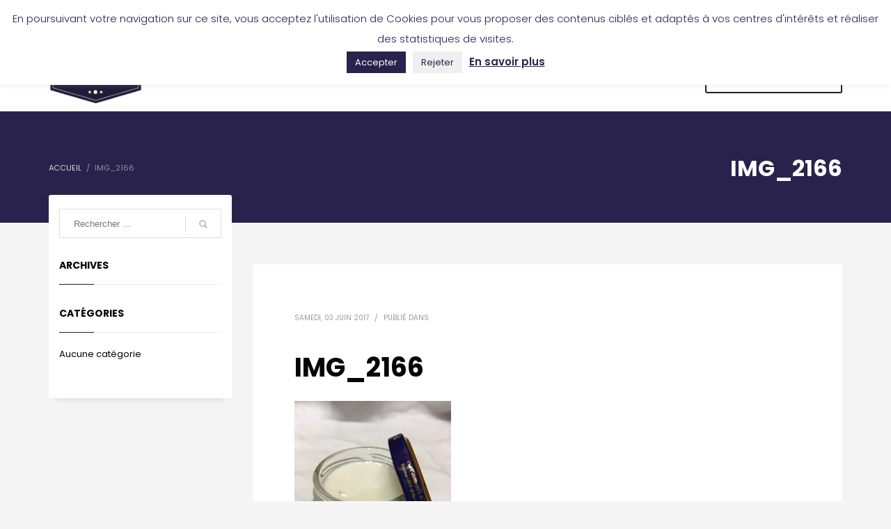

--- FILE ---
content_type: text/html; charset=UTF-8
request_url: https://www.lescireurs.fr/?attachment_id=1193
body_size: 16097
content:
<!DOCTYPE html>
<html lang="fr-FR">
<head>
<meta charset="UTF-8"/>
<meta name="twitter:widgets:csp" content="on"/>
<link rel="profile" href="http://gmpg.org/xfn/11"/>
<link rel="pingback" href="https://www.lescireurs.fr/xmlrpc.php"/>

<meta name='robots' content='index, follow, max-image-preview:large, max-snippet:-1, max-video-preview:-1' />

	<!-- This site is optimized with the Yoast SEO plugin v22.2 - https://yoast.com/wordpress/plugins/seo/ -->
	<title>IMG_2166 - Les cireurs</title>
	<link rel="canonical" href="https://www.lescireurs.fr/" />
	<meta property="og:locale" content="fr_FR" />
	<meta property="og:type" content="article" />
	<meta property="og:title" content="IMG_2166 - Les cireurs" />
	<meta property="og:url" content="https://www.lescireurs.fr/" />
	<meta property="og:site_name" content="Les cireurs" />
	<meta property="article:publisher" content="https://www.facebook.com/lescireurs" />
	<meta property="og:image" content="https://www.lescireurs.fr" />
	<meta property="og:image:width" content="3024" />
	<meta property="og:image:height" content="4032" />
	<meta property="og:image:type" content="image/jpeg" />
	<meta name="twitter:card" content="summary_large_image" />
	<meta name="twitter:site" content="@LesCireurs" />
	<script type="application/ld+json" class="yoast-schema-graph">{"@context":"https://schema.org","@graph":[{"@type":"WebPage","@id":"https://www.lescireurs.fr/","url":"https://www.lescireurs.fr/","name":"IMG_2166 - Les cireurs","isPartOf":{"@id":"https://www.lescireurs.fr/#website"},"primaryImageOfPage":{"@id":"https://www.lescireurs.fr/#primaryimage"},"image":{"@id":"https://www.lescireurs.fr/#primaryimage"},"thumbnailUrl":"https://www.lescireurs.fr/wp-content/uploads/2017/06/IMG_2166-e1496512447581.jpg","datePublished":"2017-06-03T17:53:43+00:00","dateModified":"2017-06-03T17:53:43+00:00","breadcrumb":{"@id":"https://www.lescireurs.fr/#breadcrumb"},"inLanguage":"fr-FR","potentialAction":[{"@type":"ReadAction","target":["https://www.lescireurs.fr/"]}]},{"@type":"ImageObject","inLanguage":"fr-FR","@id":"https://www.lescireurs.fr/#primaryimage","url":"https://www.lescireurs.fr/wp-content/uploads/2017/06/IMG_2166-e1496512447581.jpg","contentUrl":"https://www.lescireurs.fr/wp-content/uploads/2017/06/IMG_2166-e1496512447581.jpg","width":3024,"height":4032},{"@type":"BreadcrumbList","@id":"https://www.lescireurs.fr/#breadcrumb","itemListElement":[{"@type":"ListItem","position":1,"name":"Accueil","item":"https://www.lescireurs.fr/"},{"@type":"ListItem","position":2,"name":"Crème de cirage SAPHIR &#8211; INCOLORE","item":"https://www.lescireurs.fr/boutique-en-ligne/creme-de-cirage-saphir-incolore/"},{"@type":"ListItem","position":3,"name":"IMG_2166"}]},{"@type":"WebSite","@id":"https://www.lescireurs.fr/#website","url":"https://www.lescireurs.fr/","name":"Les cireurs","description":"Votre cuir avec élégance","publisher":{"@id":"https://www.lescireurs.fr/#organization"},"potentialAction":[{"@type":"SearchAction","target":{"@type":"EntryPoint","urlTemplate":"https://www.lescireurs.fr/?s={search_term_string}"},"query-input":"required name=search_term_string"}],"inLanguage":"fr-FR"},{"@type":"Organization","@id":"https://www.lescireurs.fr/#organization","name":"Les Cireurs","url":"https://www.lescireurs.fr/","logo":{"@type":"ImageObject","inLanguage":"fr-FR","@id":"https://www.lescireurs.fr/#/schema/logo/image/","url":"https://www.lescireurs.fr/wp-content/uploads/2017/04/lescireurs-logo-mobile-e1493453332400.png","contentUrl":"https://www.lescireurs.fr/wp-content/uploads/2017/04/lescireurs-logo-mobile-e1493453332400.png","width":279,"height":170,"caption":"Les Cireurs"},"image":{"@id":"https://www.lescireurs.fr/#/schema/logo/image/"},"sameAs":["https://www.facebook.com/lescireurs","https://twitter.com/LesCireurs","https://www.instagram.com/les_cireurs/","https://fr.pinterest.com/cireurs/","https://www.youtube.com/user/lescireurs"]}]}</script>
	<!-- / Yoast SEO plugin. -->


<link rel='dns-prefetch' href='//fonts.googleapis.com' />
<link rel="alternate" type="application/rss+xml" title="Les cireurs &raquo; Flux" href="https://www.lescireurs.fr/feed/" />
<link rel="alternate" type="application/rss+xml" title="Les cireurs &raquo; Flux des commentaires" href="https://www.lescireurs.fr/comments/feed/" />
<link rel="alternate" type="application/rss+xml" title="Les cireurs &raquo; IMG_2166 Flux des commentaires" href="https://www.lescireurs.fr/?attachment_id=1193/feed/" />
<script type="text/javascript">
/* <![CDATA[ */
window._wpemojiSettings = {"baseUrl":"https:\/\/s.w.org\/images\/core\/emoji\/14.0.0\/72x72\/","ext":".png","svgUrl":"https:\/\/s.w.org\/images\/core\/emoji\/14.0.0\/svg\/","svgExt":".svg","source":{"concatemoji":"https:\/\/www.lescireurs.fr\/wp-includes\/js\/wp-emoji-release.min.js?ver=6.4.7"}};
/*! This file is auto-generated */
!function(i,n){var o,s,e;function c(e){try{var t={supportTests:e,timestamp:(new Date).valueOf()};sessionStorage.setItem(o,JSON.stringify(t))}catch(e){}}function p(e,t,n){e.clearRect(0,0,e.canvas.width,e.canvas.height),e.fillText(t,0,0);var t=new Uint32Array(e.getImageData(0,0,e.canvas.width,e.canvas.height).data),r=(e.clearRect(0,0,e.canvas.width,e.canvas.height),e.fillText(n,0,0),new Uint32Array(e.getImageData(0,0,e.canvas.width,e.canvas.height).data));return t.every(function(e,t){return e===r[t]})}function u(e,t,n){switch(t){case"flag":return n(e,"\ud83c\udff3\ufe0f\u200d\u26a7\ufe0f","\ud83c\udff3\ufe0f\u200b\u26a7\ufe0f")?!1:!n(e,"\ud83c\uddfa\ud83c\uddf3","\ud83c\uddfa\u200b\ud83c\uddf3")&&!n(e,"\ud83c\udff4\udb40\udc67\udb40\udc62\udb40\udc65\udb40\udc6e\udb40\udc67\udb40\udc7f","\ud83c\udff4\u200b\udb40\udc67\u200b\udb40\udc62\u200b\udb40\udc65\u200b\udb40\udc6e\u200b\udb40\udc67\u200b\udb40\udc7f");case"emoji":return!n(e,"\ud83e\udef1\ud83c\udffb\u200d\ud83e\udef2\ud83c\udfff","\ud83e\udef1\ud83c\udffb\u200b\ud83e\udef2\ud83c\udfff")}return!1}function f(e,t,n){var r="undefined"!=typeof WorkerGlobalScope&&self instanceof WorkerGlobalScope?new OffscreenCanvas(300,150):i.createElement("canvas"),a=r.getContext("2d",{willReadFrequently:!0}),o=(a.textBaseline="top",a.font="600 32px Arial",{});return e.forEach(function(e){o[e]=t(a,e,n)}),o}function t(e){var t=i.createElement("script");t.src=e,t.defer=!0,i.head.appendChild(t)}"undefined"!=typeof Promise&&(o="wpEmojiSettingsSupports",s=["flag","emoji"],n.supports={everything:!0,everythingExceptFlag:!0},e=new Promise(function(e){i.addEventListener("DOMContentLoaded",e,{once:!0})}),new Promise(function(t){var n=function(){try{var e=JSON.parse(sessionStorage.getItem(o));if("object"==typeof e&&"number"==typeof e.timestamp&&(new Date).valueOf()<e.timestamp+604800&&"object"==typeof e.supportTests)return e.supportTests}catch(e){}return null}();if(!n){if("undefined"!=typeof Worker&&"undefined"!=typeof OffscreenCanvas&&"undefined"!=typeof URL&&URL.createObjectURL&&"undefined"!=typeof Blob)try{var e="postMessage("+f.toString()+"("+[JSON.stringify(s),u.toString(),p.toString()].join(",")+"));",r=new Blob([e],{type:"text/javascript"}),a=new Worker(URL.createObjectURL(r),{name:"wpTestEmojiSupports"});return void(a.onmessage=function(e){c(n=e.data),a.terminate(),t(n)})}catch(e){}c(n=f(s,u,p))}t(n)}).then(function(e){for(var t in e)n.supports[t]=e[t],n.supports.everything=n.supports.everything&&n.supports[t],"flag"!==t&&(n.supports.everythingExceptFlag=n.supports.everythingExceptFlag&&n.supports[t]);n.supports.everythingExceptFlag=n.supports.everythingExceptFlag&&!n.supports.flag,n.DOMReady=!1,n.readyCallback=function(){n.DOMReady=!0}}).then(function(){return e}).then(function(){var e;n.supports.everything||(n.readyCallback(),(e=n.source||{}).concatemoji?t(e.concatemoji):e.wpemoji&&e.twemoji&&(t(e.twemoji),t(e.wpemoji)))}))}((window,document),window._wpemojiSettings);
/* ]]> */
</script>
<link rel='stylesheet' id='zn_all_g_fonts-css' href='//fonts.googleapis.com/css?family=Fredoka+One%3Aregular%7COpen+Sans%3A300%2C300italic%2Cregular%2Citalic%2C600%2C600italic%2C700%2C700italic%2C800%2C800italic%7CPT+Serif%3Aregular%2Citalic%2C700%2C700italic%7CPoppins%3A300%2Cregular%2C500%2C600%2C700&#038;ver=6.4.7' type='text/css' media='all' />
<style id='wp-emoji-styles-inline-css' type='text/css'>

	img.wp-smiley, img.emoji {
		display: inline !important;
		border: none !important;
		box-shadow: none !important;
		height: 1em !important;
		width: 1em !important;
		margin: 0 0.07em !important;
		vertical-align: -0.1em !important;
		background: none !important;
		padding: 0 !important;
	}
</style>
<link rel='stylesheet' id='cookie-law-info-css' href='https://www.lescireurs.fr/wp-content/plugins/cookie-law-info/legacy/public/css/cookie-law-info-public.css?ver=3.2.0' type='text/css' media='all' />
<link rel='stylesheet' id='cookie-law-info-gdpr-css' href='https://www.lescireurs.fr/wp-content/plugins/cookie-law-info/legacy/public/css/cookie-law-info-gdpr.css?ver=3.2.0' type='text/css' media='all' />
<link rel='stylesheet' id='rs-plugin-settings-css' href='https://www.lescireurs.fr/wp-content/plugins/revslider/public/assets/css/settings.css?ver=5.4.3.1' type='text/css' media='all' />
<style id='rs-plugin-settings-inline-css' type='text/css'>
#rs-demo-id {}
</style>
<link rel='stylesheet' id='woocommerce-layout-css' href='https://www.lescireurs.fr/wp-content/plugins/woocommerce/assets/css/woocommerce-layout.css?ver=8.6.1' type='text/css' media='all' />
<link rel='stylesheet' id='woocommerce-smallscreen-css' href='https://www.lescireurs.fr/wp-content/plugins/woocommerce/assets/css/woocommerce-smallscreen.css?ver=8.6.1' type='text/css' media='only screen and (max-width: 767px)' />
<link rel='stylesheet' id='woocommerce-general-css' href='https://www.lescireurs.fr/wp-content/plugins/woocommerce/assets/css/woocommerce.css?ver=8.6.1' type='text/css' media='all' />
<style id='woocommerce-inline-inline-css' type='text/css'>
.woocommerce form .form-row .required { visibility: visible; }
</style>
<link rel='stylesheet' id='hg-mailchimp-styles-css' href='https://www.lescireurs.fr/wp-content/themes/kallyas/framework/hogash-mailchimp/assets/css/hg-mailchimp.css?ver=1.0.0' type='text/css' media='all' />
<link rel='stylesheet' id='kallyas-styles-css' href='https://www.lescireurs.fr/wp-content/themes/kallyas/style.css?ver=4.15.17' type='text/css' media='all' />
<link rel='stylesheet' id='th-bootstrap-styles-css' href='https://www.lescireurs.fr/wp-content/themes/kallyas/css/bootstrap.min.css?ver=4.15.17' type='text/css' media='all' />
<link rel='stylesheet' id='th-theme-template-styles-css' href='https://www.lescireurs.fr/wp-content/themes/kallyas/css/template.min.css?ver=4.15.17' type='text/css' media='all' />
<link rel='stylesheet' id='woocommerce-overrides-css' href='https://www.lescireurs.fr/wp-content/themes/kallyas/css/plugins/kl-woocommerce.css?ver=4.15.17' type='text/css' media='all' />
<link rel='stylesheet' id='zion-frontend-css' href='https://www.lescireurs.fr/wp-content/themes/kallyas/framework/zion-builder/assets/css/znb_frontend.css?ver=1.0.19' type='text/css' media='all' />
<link rel='stylesheet' id='1193-layout.css-css' href='//www.lescireurs.fr/wp-content/uploads/zion-builder/cache/1193-layout.css?ver=7559f93aeab6ef4332feb93ad41c4320' type='text/css' media='all' />
<link rel='stylesheet' id='th-theme-print-stylesheet-css' href='https://www.lescireurs.fr/wp-content/themes/kallyas/css/print.css?ver=4.15.17' type='text/css' media='print' />
<link rel='stylesheet' id='th-theme-options-styles-css' href='//www.lescireurs.fr/wp-content/uploads/zn_dynamic.css?ver=1625159741' type='text/css' media='all' />
<script type="text/javascript" src="https://www.lescireurs.fr/wp-includes/js/jquery/jquery.min.js?ver=3.7.1" id="jquery-core-js"></script>
<script type="text/javascript" src="https://www.lescireurs.fr/wp-includes/js/jquery/jquery-migrate.min.js?ver=3.4.1" id="jquery-migrate-js"></script>
<script type="text/javascript" id="cookie-law-info-js-extra">
/* <![CDATA[ */
var Cli_Data = {"nn_cookie_ids":[],"cookielist":[],"non_necessary_cookies":[],"ccpaEnabled":"","ccpaRegionBased":"","ccpaBarEnabled":"","strictlyEnabled":["necessary","obligatoire"],"ccpaType":"gdpr","js_blocking":"","custom_integration":"","triggerDomRefresh":"","secure_cookies":""};
var cli_cookiebar_settings = {"animate_speed_hide":"500","animate_speed_show":"500","background":"#FFF","border":"#b1a6a6c2","border_on":"","button_1_button_colour":"#29224c","button_1_button_hover":"#211b3d","button_1_link_colour":"#fff","button_1_as_button":"1","button_1_new_win":"","button_2_button_colour":"#333","button_2_button_hover":"#292929","button_2_link_colour":"#29224c","button_2_as_button":"","button_2_hidebar":"","button_3_button_colour":"#efefef","button_3_button_hover":"#bfbfbf","button_3_link_colour":"#29224c","button_3_as_button":"1","button_3_new_win":"","button_4_button_colour":"#ffffff","button_4_button_hover":"#cccccc","button_4_link_colour":"#29224c","button_4_as_button":"1","button_7_button_colour":"#61a229","button_7_button_hover":"#4e8221","button_7_link_colour":"#fff","button_7_as_button":"1","button_7_new_win":"","font_family":"inherit","header_fix":"1","notify_animate_hide":"","notify_animate_show":"","notify_div_id":"#cookie-law-info-bar","notify_position_horizontal":"right","notify_position_vertical":"top","scroll_close":"","scroll_close_reload":"","accept_close_reload":"","reject_close_reload":"","showagain_tab":"","showagain_background":"#fff","showagain_border":"#000","showagain_div_id":"#cookie-law-info-again","showagain_x_position":"100px","text":"#29224c","show_once_yn":"","show_once":"10000","logging_on":"","as_popup":"","popup_overlay":"","bar_heading_text":"","cookie_bar_as":"banner","popup_showagain_position":"bottom-right","widget_position":"left"};
var log_object = {"ajax_url":"https:\/\/www.lescireurs.fr\/wp-admin\/admin-ajax.php"};
/* ]]> */
</script>
<script type="text/javascript" src="https://www.lescireurs.fr/wp-content/plugins/cookie-law-info/legacy/public/js/cookie-law-info-public.js?ver=3.2.0" id="cookie-law-info-js"></script>
<script type="text/javascript" src="https://www.lescireurs.fr/wp-content/plugins/revslider/public/assets/js/jquery.themepunch.tools.min.js?ver=5.4.3.1" id="tp-tools-js"></script>
<script type="text/javascript" src="https://www.lescireurs.fr/wp-content/plugins/revslider/public/assets/js/jquery.themepunch.revolution.min.js?ver=5.4.3.1" id="revmin-js"></script>
<script type="text/javascript" src="https://www.lescireurs.fr/wp-content/plugins/woocommerce/assets/js/jquery-blockui/jquery.blockUI.min.js?ver=2.7.0-wc.8.6.1" id="jquery-blockui-js" defer="defer" data-wp-strategy="defer"></script>
<script type="text/javascript" id="wc-add-to-cart-js-extra">
/* <![CDATA[ */
var wc_add_to_cart_params = {"ajax_url":"\/wp-admin\/admin-ajax.php","wc_ajax_url":"\/?wc-ajax=%%endpoint%%","i18n_view_cart":"Voir le panier","cart_url":"https:\/\/www.lescireurs.fr\/cart\/","is_cart":"","cart_redirect_after_add":"no"};
/* ]]> */
</script>
<script type="text/javascript" src="https://www.lescireurs.fr/wp-content/plugins/woocommerce/assets/js/frontend/add-to-cart.min.js?ver=8.6.1" id="wc-add-to-cart-js" defer="defer" data-wp-strategy="defer"></script>
<script type="text/javascript" src="https://www.lescireurs.fr/wp-content/plugins/woocommerce/assets/js/js-cookie/js.cookie.min.js?ver=2.1.4-wc.8.6.1" id="js-cookie-js" defer="defer" data-wp-strategy="defer"></script>
<script type="text/javascript" id="woocommerce-js-extra">
/* <![CDATA[ */
var woocommerce_params = {"ajax_url":"\/wp-admin\/admin-ajax.php","wc_ajax_url":"\/?wc-ajax=%%endpoint%%"};
/* ]]> */
</script>
<script type="text/javascript" src="https://www.lescireurs.fr/wp-content/plugins/woocommerce/assets/js/frontend/woocommerce.min.js?ver=8.6.1" id="woocommerce-js" defer="defer" data-wp-strategy="defer"></script>
<link rel="https://api.w.org/" href="https://www.lescireurs.fr/wp-json/" /><link rel="alternate" type="application/json" href="https://www.lescireurs.fr/wp-json/wp/v2/media/1193" /><link rel="EditURI" type="application/rsd+xml" title="RSD" href="https://www.lescireurs.fr/xmlrpc.php?rsd" />
<meta name="generator" content="WordPress 6.4.7" />
<meta name="generator" content="WooCommerce 8.6.1" />
<link rel='shortlink' href='https://www.lescireurs.fr/?p=1193' />
<link rel="alternate" type="application/json+oembed" href="https://www.lescireurs.fr/wp-json/oembed/1.0/embed?url=https%3A%2F%2Fwww.lescireurs.fr%2F%3Fattachment_id%3D1193" />
<link rel="alternate" type="text/xml+oembed" href="https://www.lescireurs.fr/wp-json/oembed/1.0/embed?url=https%3A%2F%2Fwww.lescireurs.fr%2F%3Fattachment_id%3D1193&#038;format=xml" />
		<meta name="theme-color"
			  content="#201a3b">
				<meta name="viewport" content="width=device-width, initial-scale=1, maximum-scale=1"/>
		
		<!--[if lte IE 8]>
		<script type="text/javascript">
			var $buoop = {
				vs: {i: 10, f: 25, o: 12.1, s: 7, n: 9}
			};

			$buoop.ol = window.onload;

			window.onload = function () {
				try {
					if ($buoop.ol) {
						$buoop.ol()
					}
				}
				catch (e) {
				}

				var e = document.createElement("script");
				e.setAttribute("type", "text/javascript");
				e.setAttribute("src", "https://browser-update.org/update.js");
				document.body.appendChild(e);
			};
		</script>
		<![endif]-->

		<!-- for IE6-8 support of HTML5 elements -->
		<!--[if lt IE 9]>
		<script src="//html5shim.googlecode.com/svn/trunk/html5.js"></script>
		<![endif]-->
		
	<!-- Fallback for animating in viewport -->
	<noscript>
		<style type="text/css" media="screen">
			.zn-animateInViewport {visibility: visible;}
		</style>
	</noscript>
		<noscript><style>.woocommerce-product-gallery{ opacity: 1 !important; }</style></noscript>
	<meta name="generator" content="Powered by Slider Revolution 5.4.3.1 - responsive, Mobile-Friendly Slider Plugin for WordPress with comfortable drag and drop interface." />
<link rel="icon" href="https://www.lescireurs.fr/wp-content/uploads/2017/04/cropped-favicon_lescireurs-1-32x32.png" sizes="32x32" />
<link rel="icon" href="https://www.lescireurs.fr/wp-content/uploads/2017/04/cropped-favicon_lescireurs-1-192x192.png" sizes="192x192" />
<link rel="apple-touch-icon" href="https://www.lescireurs.fr/wp-content/uploads/2017/04/cropped-favicon_lescireurs-1-180x180.png" />
<meta name="msapplication-TileImage" content="https://www.lescireurs.fr/wp-content/uploads/2017/04/cropped-favicon_lescireurs-1-270x270.png" />
<script type="text/javascript">function setREVStartSize(e){
				try{ var i=jQuery(window).width(),t=9999,r=0,n=0,l=0,f=0,s=0,h=0;					
					if(e.responsiveLevels&&(jQuery.each(e.responsiveLevels,function(e,f){f>i&&(t=r=f,l=e),i>f&&f>r&&(r=f,n=e)}),t>r&&(l=n)),f=e.gridheight[l]||e.gridheight[0]||e.gridheight,s=e.gridwidth[l]||e.gridwidth[0]||e.gridwidth,h=i/s,h=h>1?1:h,f=Math.round(h*f),"fullscreen"==e.sliderLayout){var u=(e.c.width(),jQuery(window).height());if(void 0!=e.fullScreenOffsetContainer){var c=e.fullScreenOffsetContainer.split(",");if (c) jQuery.each(c,function(e,i){u=jQuery(i).length>0?u-jQuery(i).outerHeight(!0):u}),e.fullScreenOffset.split("%").length>1&&void 0!=e.fullScreenOffset&&e.fullScreenOffset.length>0?u-=jQuery(window).height()*parseInt(e.fullScreenOffset,0)/100:void 0!=e.fullScreenOffset&&e.fullScreenOffset.length>0&&(u-=parseInt(e.fullScreenOffset,0))}f=u}else void 0!=e.minHeight&&f<e.minHeight&&(f=e.minHeight);e.c.closest(".rev_slider_wrapper").css({height:f})					
				}catch(d){console.log("Failure at Presize of Slider:"+d)}
			};</script>
<script>
  (function(i,s,o,g,r,a,m){i['GoogleAnalyticsObject']=r;i[r]=i[r]||function(){
  (i[r].q=i[r].q||[]).push(arguments)},i[r].l=1*new Date();a=s.createElement(o),
  m=s.getElementsByTagName(o)[0];a.async=1;a.src=g;m.parentNode.insertBefore(a,m)
  })(window,document,'script','https://www.google-analytics.com/analytics.js','ga');

  ga('create', 'UA-98284959-1', 'auto');
  ga('send', 'pageview');

</script></head>

<body  class="attachment attachment-template-default single single-attachment postid-1193 attachmentid-1193 attachment-jpeg theme-kallyas woocommerce-no-js res1170 kl-follow-menu kl-skin--light" itemscope="itemscope" itemtype="https://schema.org/WebPage" >


<div id="page-loading" class="kl-pageLoading--yes_img_persp"></div><div class="login_register_stuff">		<!-- Login/Register Modal forms - hidden by default to be opened through modal -->
			<div id="login_panel" class="loginbox-popup auth-popup mfp-hide">
				<div class="inner-container login-panel auth-popup-panel">
					<h3 class="m_title_ext auth-popup-title" itemprop="alternativeHeadline" >CONNECTEZ VOUS À VOTRE COMPTE POUR AVOIR ACCÈS AUX DIFFÉRENTES CARACTÉRISTIQUES</h3>
					<form id="login_form" name="login_form" method="post" class="zn_form_login znhg-ajax-login-form" action="https://www.lescireurs.fr/wp-login.php">

						<div class="zn_form_login-result"></div>

						<div class="form-group kl-fancy-form">
							<input type="text" id="kl-username" name="log" class="form-control inputbox kl-fancy-form-input kl-fw-input"
								   placeholder="par exemple : james_smith"/>
							<label class="kl-font-alt kl-fancy-form-label">IDENTIFIANT</label>
						</div>

						<div class="form-group kl-fancy-form">
							<input type="password" id="kl-password" name="pwd" class="form-control inputbox kl-fancy-form-input kl-fw-input"
								   placeholder="type de mot de passe"/>
							<label class="kl-font-alt kl-fancy-form-label">MOT DE PASSE</label>
						</div>

						
						<label class="zn_remember auth-popup-remember" for="kl-rememberme">
							<input type="checkbox" name="rememberme" id="kl-rememberme" value="forever" class="auth-popup-remember-chb"/>
							 Se souvenir de moi						</label>

						<input type="submit" id="login" name="submit_button" class="btn zn_sub_button btn-fullcolor btn-md"
							   value="CONNEXION"/>

						<input type="hidden" value="login" class="" name="zn_form_action"/>
						<input type="hidden" value="zn_do_login" class="" name="action"/>

						<div class="links auth-popup-links">
														<a href="#forgot_panel" class="kl-login-box auth-popup-link">MOT DE PASSE OUBLIÉ ?</a>
						</div>
					</form>
				</div>
			</div>
		<!-- end login panel -->
				<div id="forgot_panel" class="loginbox-popup auth-popup forgot-popup mfp-hide">
			<div class="inner-container forgot-panel auth-popup-panel">
				<h3 class="m_title m_title_ext text-custom auth-popup-title" itemprop="alternativeHeadline" >VOUS AVEZ OUBLIÉ VOS IDENTIFIANTS ?</h3>
				<form id="forgot_form" name="login_form" method="post" class="zn_form_lost_pass" action="https://www.lescireurs.fr/mon-compte/lost-password/">
					<div class="zn_form_login-result"></div>
					<div class="form-group kl-fancy-form">
						<input type="text" id="forgot-email" name="user_login" class="form-control inputbox kl-fancy-form-input kl-fw-input" placeholder="..."/>
						<label class="kl-font-alt kl-fancy-form-label">IDENTIFIANT OU EMAIL</label>
					</div>
					<input type="hidden" name="wc_reset_password" value="true">
					<input type="hidden" id="_wpnonce" name="_wpnonce" value="16f26fe604" /><input type="hidden" name="_wp_http_referer" value="/?attachment_id=1193" />					<div class="form-group">
						<input type="submit" id="recover" name="submit" class="btn btn-block zn_sub_button btn-fullcolor btn-md" value="ENVOYER MES DÉTAILS !"/>
					</div>
					<div class="links auth-popup-links">
						<a href="#login_panel" class="kl-login-box auth-popup-link">AAH, ATTENDEZ, JE ME SOUVIENS MAINTENANT !</a>
					</div>
				</form>
			</div>
		</div><!-- end forgot pwd. panel -->
		</div><!-- end login register stuff -->		<div id="fb-root"></div>
		<script>(function (d, s, id) {
				var js, fjs = d.getElementsByTagName(s)[0];
				if (d.getElementById(id)) return;
				js = d.createElement(s);
				js.id = id;
				js.src = "//connect.facebook.net/en_US/sdk.js#xfbml=1&version=v2.5";
				fjs.parentNode.insertBefore(js, fjs);
			}(document, 'script', 'facebook-jssdk'));</script>
		

<div id="page_wrapper">

<header id="header" class="site-header  style7 cta_button  header--follow    sticky-resize headerstyle--image_color site-header--relative nav-th--light sheader-sh--dark"  data-original-sticky-textscheme="sh--dark"  role="banner" itemscope="itemscope" itemtype="https://schema.org/WPHeader" >
	<div class="kl-header-bg "></div>	<div class="site-header-wrapper sticky-top-area">

		<div class="site-header-top-wrapper topbar-style--default  sh--dark">

			<div class="siteheader-container container">

				

	
	<div class="fxb-row site-header-row site-header-top ">

		<div class='fxb-col fxb fxb-start-x fxb-center-y fxb-basis-auto site-header-col-left site-header-top-left'>
			<ul class="sh-component social-icons sc--colored_hov topnav navRight topnav-no-hdnav"><li class="topnav-li social-icons-li"><a href="http://www.facebook.com/lescireurs" data-zniconfam="kl-social-icons" data-zn_icon="" target="_blank" class="topnav-item social-icons-item scheader-icon-ue83f" title="Facebook"></a></li><li class="topnav-li social-icons-li"><a href="https://www.instagram.com/les_cireurs/" data-zniconfam="kl-social-icons" data-zn_icon="" target="_blank" class="topnav-item social-icons-item scheader-icon-ue859" title="Instagram"></a></li><li class="topnav-li social-icons-li"><a href="https://fr.pinterest.com/cireurs/" data-zniconfam="kl-social-icons" data-zn_icon="" target="_blank" class="topnav-item social-icons-item scheader-icon-ue80e" title="Pinterest"></a></li></ul><div class="sh-component kl-header-toptext kl-font-alt"><a href="mailto:mickael.jofre@lescireurs.fr">mickael.jofre@lescireurs.fr</a> - <a href="tel:+33 6 46 50 53 88">+33 6 46 50 53 88</a></div>					</div>

		<div class='fxb-col fxb fxb-end-x fxb-center-y fxb-basis-auto site-header-col-right site-header-top-right'>
						<ul id="menu-top-menu-1" class=" topnav topnav-no-sc"><li class="menu-item menu-item-type-post_type menu-item-object-page menu-item-2404"><a href="https://www.lescireurs.fr/boutique/">Boutique en ligne</a></li>
<li class="menu-item menu-item-type-custom menu-item-object-custom menu-item-3139"><a href="http://app.lescireurs.fr/">Application Les Cireurs</a></li>
<li class="menu-item menu-item-type-post_type menu-item-object-page menu-item-1324"><a href="https://www.lescireurs.fr/mon-compte/">Mon compte</a></li>
</ul><ul class="sh-component topnav navRight topnav--log topnav-no-sc topnav-no-hdnav"><li class="topnav-li"><a href="#login_panel" class="kl-login-box topnav-item"><i class="glyphicon glyphicon-log-in visible-xs xs-icon"></i><span class="hidden-xs">CONNEXION</span></a></li></ul>		</div>

	</div><!-- /.site-header-top -->

	<div class="separator site-header-separator "></div>

			</div>
		</div><!-- /.site-header-top-wrapper -->

		<div class="kl-top-header site-header-main-wrapper clearfix   header-no-bottom  sh--dark">

			<div class="container siteheader-container ">

				<div class='fxb-col fxb-basis-auto'>

					

<div class="fxb-row site-header-row site-header-main ">

	<div class='fxb-col fxb fxb-start-x fxb-center-y fxb-basis-auto fxb-grow-0 fxb-sm-full site-header-col-left site-header-main-left'>
				<div id="logo-container" class="logo-container   logosize--no zn-original-logo">
			<!-- Logo -->
			<h3 class='site-logo logo ' id='logo'><a href='https://www.lescireurs.fr/' class='site-logo-anch'><img class="logo-img site-logo-img" src="https://www.lescireurs.fr/wp-content/uploads/2017/05/les-cireurs-logo-hd.png" width="135" height="83"  alt="Les cireurs" title="Votre cuir avec élégance" data-mobile-logo="https://www.lescireurs.fr/wp-content/uploads/2017/05/les-cireurs-logo-hd.png" /></a></h3>			<!-- InfoCard -->
					</div>

		<div class="separator site-header-separator visible-xs"></div>	</div>

	<div class='fxb-col fxb fxb-center-x fxb-center-y fxb-basis-auto fxb-sm-half site-header-col-center site-header-main-center'>
				<div class="sh-component main-menu-wrapper" role="navigation" itemscope="itemscope" itemtype="https://schema.org/SiteNavigationElement" >

					<div class="zn-res-menuwrapper">
			<a href="#" class="zn-res-trigger zn-menuBurger zn-menuBurger--2--m zn-menuBurger--anim1 " id="zn-res-trigger">
				<span></span>
				<span></span>
				<span></span>
			</a>
		</div><!-- end responsive menu -->
		<div id="main-menu" class="main-nav mainnav--sidepanel mainnav--active-text mainnav--pointer-dash nav-mm--light zn_mega_wrapper "><ul id="menu-main-menu" class="main-menu main-menu-nav zn_mega_menu "><li id="menu-item-93" class="main-menu-item menu-item menu-item-type-post_type menu-item-object-page menu-item-93  main-menu-item-top  menu-item-even menu-item-depth-0"><a href="https://www.lescireurs.fr/services/" class=" main-menu-link main-menu-link-top"><span>Services</span></a></li>
<li id="menu-item-2112" class="main-menu-item menu-item menu-item-type-post_type menu-item-object-page menu-item-2112  main-menu-item-top  menu-item-even menu-item-depth-0"><a href="https://www.lescireurs.fr/tarifs/" class=" main-menu-link main-menu-link-top"><span>Tarifs</span></a></li>
<li id="menu-item-1878" class="main-menu-item menu-item menu-item-type-post_type menu-item-object-page menu-item-1878  main-menu-item-top  menu-item-even menu-item-depth-0"><a href="https://www.lescireurs.fr/notre-collection/" class=" main-menu-link main-menu-link-top"><span>Collection</span></a></li>
<li id="menu-item-1365" class="main-menu-item menu-item menu-item-type-post_type menu-item-object-page menu-item-1365  main-menu-item-top  menu-item-even menu-item-depth-0"><a href="https://www.lescireurs.fr/realisations/" class=" main-menu-link main-menu-link-top"><span>Réalisations</span></a></li>
<li id="menu-item-2139" class="main-menu-item menu-item menu-item-type-post_type menu-item-object-page menu-item-has-children menu-item-2139  main-menu-item-top  menu-item-even menu-item-depth-0"><a href="https://www.lescireurs.fr/ou-nous-trouver/" class=" main-menu-link main-menu-link-top"><span>Où nous trouver</span></a>
<ul class="sub-menu clearfix">
	<li id="menu-item-2280" class="main-menu-item menu-item menu-item-type-post_type menu-item-object-page menu-item-2280  main-menu-item-sub  menu-item-odd menu-item-depth-1"><a href="https://www.lescireurs.fr/ou-nous-trouver/st-lazare-paris/" class=" main-menu-link main-menu-link-sub"><span>Paris &#8211; Saint-Lazare</span></a></li>
	<li id="menu-item-2606" class="main-menu-item menu-item menu-item-type-post_type menu-item-object-page menu-item-2606  main-menu-item-sub  menu-item-odd menu-item-depth-1"><a href="https://www.lescireurs.fr/ou-nous-trouver/paris-rivoli/" class=" main-menu-link main-menu-link-sub"><span>Paris &#8211; Rivoli</span></a></li>
	<li id="menu-item-2219" class="main-menu-item menu-item menu-item-type-post_type menu-item-object-page menu-item-2219  main-menu-item-sub  menu-item-odd menu-item-depth-1"><a href="https://www.lescireurs.fr/ou-nous-trouver/le-bon-marche-paris-rive-gauche/" class=" main-menu-link main-menu-link-sub"><span>Paris &#8211; Le Bon Marché</span></a></li>
</ul>
</li>
</ul></div>		</div>
		<!-- end main_menu -->
			</div>

	<div class='fxb-col fxb fxb-end-x fxb-center-y fxb-basis-auto fxb-sm-half site-header-col-right site-header-main-right'>

		<div class='fxb-col fxb fxb-end-x fxb-center-y fxb-basis-auto fxb-sm-half site-header-main-right-top'>
									<ul class="sh-component topnav navLeft topnav--cart topnav-no-sc topnav-no-hdnav">
				<li class="drop topnav-drop topnav-li">
					
					<a id="mycartbtn" class="kl-cart-button topnav-item kl-cart--style2" href="https://www.lescireurs.fr/cart/" title="Voir votre panier">
								<span class="kl-cart-icon xs-icon svg-cart" data-count="0">
			<svg xmlns="http://www.w3.org/2000/svg" width="28" height="32" viewBox="0 0 28 32" >
				<path class="svg-cart-icon" d="M26,8.91A1,1,0,0,0,25,8H20V6A6,6,0,1,0,8,6V8H3A1,1,0,0,0,2,8.91l-2,22A1,1,0,0,0,1,32H27a1,1,0,0,0,1-1.089ZM10,6a4,4,0,0,1,8,0V8H10V6ZM2.1,30L3.913,10H8v2.277a2,2,0,1,0,2,0V10h8v2.277a2,2,0,1,0,2,0V10h4.087L25.9,30H2.1Z"/>
			</svg>
		</span>
						</a>

					<div class="pPanel topnav-drop-panel topnav--cart-panel u-trans-all-2s">
						<div class="inner topnav-drop-panel-inner topnav--cart-panel-inner cart-container">
							<div class="widget_shopping_cart_content">Aucun produit dans le panier.</div>
						</div>
					</div>
				</li>
			</ul>
			<a href="https://www.lescireurs.fr/boutique"  class="sh-component ctabutton cta-button-0 kl-cta-custom btn btn-lined lined-custom btn-md zn_dummy_value cta-icon--before btn--rounded"  target="_self"  itemprop="url" ><span>BOUTIQUE EN LIGNE</span></a>		</div>

		
	</div>

</div><!-- /.site-header-main -->


				</div>

							</div><!-- /.siteheader-container -->

		</div><!-- /.site-header-main-wrapper -->

		

	</div><!-- /.site-header-wrapper -->
	</header>
<div id="page_header" class="page-subheader page-subheader--auto page-subheader--inherit-hp zn_def_header_style  psubhead-stheader--absolute sh-tcolor--light">

    <div class="bgback"></div>

    
    <div class="th-sparkles"></div>

    <!-- DEFAULT HEADER STYLE -->
    <div class="ph-content-wrap">
        <div class="ph-content-v-center">
            <div>
                <div class="container">
                    <div class="row">
                                                <div class="col-sm-6">
                            <ul vocab="http://schema.org/" typeof="BreadcrumbList" class="breadcrumbs fixclear bread-style--minimal"><li property="itemListElement" typeof="ListItem"><a property="item" typeof="WebPage" href="https://www.lescireurs.fr">Accueil</a></li><li>IMG_2166</li></ul>&nbsp;                            <div class="clearfix"></div>
                        </div>
                        
                                                <div class="col-sm-6">
                            <div class="subheader-titles">
                                <h2 class="subheader-maintitle" itemprop="headline" >IMG_2166</h2>                            </div>
                        </div>
                                            </div>
                    <!-- end row -->
                </div>
            </div>
        </div>
    </div>
    <div class="zn_header_bottom_style"></div></div>

	<section id="content" class="site-content">
		<div class="container">
			<div class="row">

				<!--// Main Content: page content from WP_EDITOR along with the appropriate sidebar if one specified. -->
				<div class="left_sidebar col-sm-8 col-md-9  col-md-push-3 " role="main" itemprop="mainContentOfPage" >
					<div id="th-content-post">
						<div id="post-1193" class="kl-single-layout--modern post-1193 attachment type-attachment status-inherit hentry prodpage-style3">

    
    <div class="itemView clearfix eBlog kl-blog kl-blog-list-wrapper kl-blog--style-light ">

        <div class="kl-blog-post" itemscope="itemscope" itemtype="https://schema.org/Blog" >

    <div class="kl-blog-post-header">
    <div class="kl-blog-post-details clearfix">

        <div class="pull-right hg-postlove-container">
            <!-- Display the postlove plugin here -->
                    </div>

        
        <div class="kl-blog-post-meta">
            
<span class="kl-blog-post-date updated" itemprop="datePublished" >
	samedi, 03 juin 2017</span>
<span class="infSep kl-blog-post-details-sep"> / </span>
<span class="itemCategory kl-blog-post-category"> Publié dans </span>         </div>
    </div>
</div>
<!-- end itemheader -->

<h1 class="page-title kl-blog-post-title entry-title" itemprop="headline" >IMG_2166</h1><div class="itemBody kl-blog-post-body kl-blog-cols-1" itemprop="text" >
    <!-- Blog Image -->
        <!-- Blog Content -->
    <p class="attachment"><a href='https://www.lescireurs.fr/wp-content/uploads/2017/06/IMG_2166-e1496512447581.jpg'><img fetchpriority="high" decoding="async" width="225" height="300" src="https://www.lescireurs.fr/wp-content/uploads/2017/06/IMG_2166-e1496512447581-225x300.jpg" class="attachment-medium size-medium" alt="" srcset="https://www.lescireurs.fr/wp-content/uploads/2017/06/IMG_2166-e1496512447581-225x300.jpg 225w, https://www.lescireurs.fr/wp-content/uploads/2017/06/IMG_2166-e1496512447581-600x800.jpg 600w, https://www.lescireurs.fr/wp-content/uploads/2017/06/IMG_2166-e1496512447581-768x1024.jpg 768w, https://www.lescireurs.fr/wp-content/uploads/2017/06/IMG_2166-e1496512447581-140x187.jpg 140w, https://www.lescireurs.fr/wp-content/uploads/2017/06/IMG_2166-e1496512447581-1240x1653.jpg 1240w" sizes="(max-width: 225px) 100vw, 225px" /></a></p>

</div>
<!-- end item body -->
<div class="clearfix"></div>

    <div class="row blog-sg-footer">
        <div class="col-sm-6">
            <!-- Social sharing -->
<ul class="itemSocialSharing kl-blog-post-socsharing clearfix">

    <!-- Facebook Button -->
    <li class="itemFacebookButton kl-blog-post-socsharing-fb">
        <div class="fb-like" data-href="https://www.lescireurs.fr/?attachment_id=1193" data-send="false" data-layout="button_count" data-width="90" data-show-faces="false"></div>
    </li>

    <!-- Google +1 Button -->
    <li class="itemGooglePlusOneButton kl-blog-post-socsharing-gp">
        <script type="text/javascript">
            jQuery(function($){
                var po = document.createElement('script');
                po.type = 'text/javascript';
                po.async = true;
                po.src = 'https://apis.google.com/js/plusone.js';
                var s = document.getElementsByTagName('script')[0];
                s.parentNode.insertBefore(po, s);
            });
        </script>
        <div class="g-plusone" data-size="medium"></div>
    </li>

    <!-- Twitter Button -->
    <li class="itemTwitterButton kl-blog-post-socsharing-tw">
        <a href="//twitter.com/share" class="twitter-share-button" data-count="horizontal">Tweet</a>
        <script>window.twttr = (function(d, s, id) {
          var js, fjs = d.getElementsByTagName(s)[0],
            t = window.twttr || {};
          if (d.getElementById(id)) return t;
          js = d.createElement(s);
          js.id = id;
          js.src = "https://platform.twitter.com/widgets.js";
          fjs.parentNode.insertBefore(js, fjs);

          t._e = [];
          t.ready = function(f) {
            t._e.push(f);
          };

          return t;
        }(document, "script", "twitter-wjs"));</script>
    </li>

    <!-- Pin Button -->
    <li class="kl-blog-post-socsharing-pin">
      <a data-pin-do="buttonPin" data-pin-count="beside" data-pin-save="true" href="https://www.pinterest.com/pin/create/button/?url=https%3A%2F%2Fwww.lescireurs.fr%2F%3Fattachment_id%3D1193" class="pin-it-button"></a>
        <script async defer src="//assets.pinterest.com/js/pinit.js"></script>
    </li>

</ul><!-- end social sharing -->
        </div>
        <div class="col-sm-6">
                    </div>
    </div>

    
</div><!-- /.kl-blog-post -->
    </div>
    <!-- End Item Layout -->
</div>
<div class="comment-form-wrapper kl-comments-wrapper kl-commlayout-modern">
    <!-- You can start editing here. -->


    <div class="clear"></div>

    <div class="zn-separator zn-margin-b line"></div>

    <div class="zn_comments sixteen columns  kl-comments">




        	<div id="respond" class="comment-respond">
		<h3 id="reply-title" class="comment-reply-title">Laisser un commentaire</h3><form action="https://www.lescireurs.fr/wp-comments-post.php" method="post" id="commentform" class="comment-form"><p class="comment-notes"><span id="email-notes">Votre adresse e-mail ne sera pas publiée.</span> <span class="required-field-message">Les champs obligatoires sont indiqués avec <span class="required">*</span></span></p><div class="row"><div class="form-group col-sm-12"><p class="comment-form-comment"><label for="comment">Commentaire <span class="required">*</span></label> <textarea class="form-control" placeholder="Message :" id="comment" name="comment" cols="45" rows="8" maxlength="65525" required="required"></textarea></p></div></div><div class="row"><div class="form-group col-sm-4"><p class="comment-form-author"><label for="author">Nom</label> <input class="form-control" placeholder="Nom" id="author" name="author" type="text" value="" size="30" maxlength="245" autocomplete="name" /></p></div>
<div class="form-group col-sm-4"><p class="comment-form-email"><label for="email">E-mail</label> <input class="form-control" placeholder="Email" id="email" name="email" type="text" value="" size="30" maxlength="100" aria-describedby="email-notes" autocomplete="email" /></p></div>
<div class="form-group col-sm-4"><p class="comment-form-url"><label for="url">Site web</label> <input class="form-control" placeholder="Site internet :" id="url" name="url" type="text" value="" size="30" maxlength="200" autocomplete="url" /></p></div></div>
<p class="form-submit"><input name="submit" type="submit" id="submit" class="btn btn-lined lined-dark" value="Laisser un commentaire" /> <input type='hidden' name='comment_post_ID' value='1193' id='comment_post_ID' />
<input type='hidden' name='comment_parent' id='comment_parent' value='0' />
</p></form>	</div><!-- #respond -->
	

    </div>


</div>					</div><!--// #th-content-post -->
				</div>

				<aside class=" col-sm-4 col-md-3 col-md-pull-9" role="complementary" itemscope="itemscope" itemtype="https://schema.org/WPSideBar" ><div class="zn_sidebar sidebar kl-sidebar--light element-scheme--light"><div id="search-2" class="widget zn-sidebar-widget widget_search">
<form id="searchform" class="gensearch__form" action="https://www.lescireurs.fr/" method="get">
	<input id="s" name="s" value="" class="inputbox gensearch__input" type="text" placeholder="Rechercher ..." />
	<button type="submit" id="searchsubmit" value="go" class="gensearch__submit glyphicon glyphicon-search"></button>
	        <input type="hidden" name="post_type" value="product">
    </form></div><div id="archives-2" class="widget zn-sidebar-widget widget_archive"><h3 class="widgettitle zn-sidebar-widget-title title">Archives</h3>			<ul class="menu">
							</ul>
		</div><div id="categories-2" class="widget zn-sidebar-widget widget_categories"><h3 class="widgettitle zn-sidebar-widget-title title">Catégories</h3>			<ul class="menu">
				<li class="cat-item-none">Aucune catégorie</li>			</ul>
		</div></div></aside>			</div>
		</div>
	</section><!--// #content -->
<div class="znpb-footer-smart-area" >		<section class="zn_section eluid45c0e031  footer-smartarea   section-sidemargins    section--no " id="eluid45c0e031"  >

			
			<div class="zn_section_size container zn-section-height--auto zn-section-content_algn--top ">

				<div class="row ">
					
		<div class="eluid0fd808b4      col-md-2 col-sm-2   znColumnElement"  id="eluid0fd808b4" >

			
			<div class="znColumnElement-innerWrapper-eluid0fd808b4 znColumnElement-innerWrapper znColumnElement-innerWrapper--valign-top znColumnElement-innerWrapper--halign-left " >

				<div class="znColumnElement-innerContent">					<div class="image-boxes imgbox-simple eluid0b0f15a4 " ><div class="image-boxes-holder imgboxes-wrapper u-mb-0  "><div class="image-boxes-img-wrapper img-align-left"><img class="image-boxes-img img-responsive " src="https://www.lescireurs.fr/wp-content/uploads/2017/09/logo_paiment-150x92_c.jpg"   alt=""  title="logo_paiment" /></div></div></div>				</div>
			</div>

			
		</div>
	
		<div class="eluid1efc6b6f      col-md-2 col-sm-2   znColumnElement"  id="eluid1efc6b6f" >

			
			<div class="znColumnElement-innerWrapper-eluid1efc6b6f znColumnElement-innerWrapper znColumnElement-innerWrapper--valign-top znColumnElement-innerWrapper--halign-left " >

				<div class="znColumnElement-innerContent">					<div class="elm-custommenu clearfix eluidd0120b50  text-left elm-custommenu--normal" ><ul id="eluidd0120b50" class="elm-cmlist clearfix elm-cmlist--skin-dark element-scheme--dark zn_dummy_value elm-cmlist--normal nav-with-smooth-scroll"><li id="menu-item-2228" class="menu-item menu-item-type-post_type menu-item-object-page menu-item-2228"><a href="https://www.lescireurs.fr/notre-savoir-faire/"><span>Notre savoir-faire</span></a></li>
<li id="menu-item-2205" class="menu-item menu-item-type-post_type menu-item-object-page menu-item-2205"><a href="https://www.lescireurs.fr/services/"><span>Nos services</span></a></li>
<li id="menu-item-804" class="menu-item menu-item-type-post_type menu-item-object-page menu-item-804"><a href="https://www.lescireurs.fr/tarifs/"><span>Nos tarifs</span></a></li>
<li id="menu-item-2204" class="menu-item menu-item-type-post_type menu-item-object-page menu-item-2204"><a href="https://www.lescireurs.fr/notre-collection/"><span>Notre collection</span></a></li>
<li id="menu-item-2241" class="menu-item menu-item-type-post_type menu-item-object-page menu-item-2241"><a href="https://www.lescireurs.fr/realisations/"><span>Nos réalisations</span></a></li>
</ul></div>				</div>
			</div>

			
		</div>
	
		<div class="eluid076df8ae      col-md-2 col-sm-2   znColumnElement"  id="eluid076df8ae" >

			
			<div class="znColumnElement-innerWrapper-eluid076df8ae znColumnElement-innerWrapper znColumnElement-innerWrapper--valign-top znColumnElement-innerWrapper--halign-left " >

				<div class="znColumnElement-innerContent">					<div class="elm-custommenu clearfix eluid831dc2c3  text-left elm-custommenu--normal" ><ul id="eluid831dc2c3" class="elm-cmlist clearfix elm-cmlist--skin-dark element-scheme--dark zn_dummy_value elm-cmlist--normal nav-with-smooth-scroll"><li id="menu-item-2229" class="menu-item menu-item-type-post_type menu-item-object-page menu-item-2229"><a href="https://www.lescireurs.fr/qui-sommes-nous/"><span>Qui sommes-nous ?</span></a></li>
<li id="menu-item-2242" class="menu-item menu-item-type-post_type menu-item-object-page menu-item-2242"><a href="https://www.lescireurs.fr/ou-nous-trouver/"><span>Où nous trouver ?</span></a></li>
<li id="menu-item-724" class="menu-item menu-item-type-post_type menu-item-object-page menu-item-724"><a href="https://www.lescireurs.fr/revue-de-presse/"><span>On parle de nous</span></a></li>
<li id="menu-item-200" class="menu-item menu-item-type-custom menu-item-object-custom menu-item-200"><a href="mailto:mickael.jofre@lescireurs.fr"><span>Nous rejoindre</span></a></li>
<li id="menu-item-2255" class="menu-item menu-item-type-post_type menu-item-object-page menu-item-2255"><a href="https://www.lescireurs.fr/contact/"><span>Nous contacter</span></a></li>
</ul></div>				</div>
			</div>

			
		</div>
	
		<div class="eluid9b17d8a6      col-md-2 col-sm-2   znColumnElement"  id="eluid9b17d8a6" >

			
			<div class="znColumnElement-innerWrapper-eluid9b17d8a6 znColumnElement-innerWrapper znColumnElement-innerWrapper--valign-top znColumnElement-innerWrapper--halign-left " >

				<div class="znColumnElement-innerContent">					<div class="elm-custommenu clearfix eluid328aba30  text-left elm-custommenu--normal" ><ul id="eluid328aba30" class="elm-cmlist clearfix elm-cmlist--skin-dark element-scheme--dark zn_dummy_value elm-cmlist--normal nav-with-smooth-scroll"><li id="menu-item-2405" class="menu-item menu-item-type-post_type menu-item-object-page menu-item-2405"><a href="https://www.lescireurs.fr/boutique/"><span>Boutique en ligne</span></a></li>
<li id="menu-item-2252" class="menu-item menu-item-type-post_type menu-item-object-page menu-item-2252"><a href="https://www.lescireurs.fr/conditions-generales-de-vente/"><span>CGV</span></a></li>
<li id="menu-item-731" class="menu-item menu-item-type-post_type menu-item-object-page menu-item-731"><a href="https://www.lescireurs.fr/faq/"><span>FAQ</span></a></li>
<li id="menu-item-2227" class="menu-item menu-item-type-post_type menu-item-object-page menu-item-2227"><a href="https://www.lescireurs.fr/__trashed/"><span>Tutoriels</span></a></li>
</ul></div>				</div>
			</div>

			
		</div>
	
		<div class="eluid1d44e21e      col-md-2 col-sm-2   znColumnElement"  id="eluid1d44e21e" >

			
			<div class="znColumnElement-innerWrapper-eluid1d44e21e znColumnElement-innerWrapper znColumnElement-innerWrapper--valign-top znColumnElement-innerWrapper--halign-left " >

				<div class="znColumnElement-innerContent">					<div class="elm-custommenu clearfix eluidb522deb3  text-left elm-custommenu--normal" ><ul id="eluidb522deb3" class="elm-cmlist clearfix elm-cmlist--skin-dark element-scheme--dark zn_dummy_value elm-cmlist--normal nav-with-smooth-scroll"><li id="menu-item-2248" class="menu-item menu-item-type-post_type menu-item-object-page menu-item-2248"><a href="https://www.lescireurs.fr/mentions-legales/"><span>Mentions légales</span></a></li>
<li id="menu-item-2362" class="menu-item menu-item-type-post_type menu-item-object-page menu-item-2362"><a href="https://www.lescireurs.fr/cookies/"><span>Politique de Cookies</span></a></li>
</ul></div>				</div>
			</div>

			
		</div>
	
				</div>
			</div>

					</section>


				<section class="zn_section eluid73f4f67e     section-sidemargins    section--no " id="eluid73f4f67e"  >

			
			<div class="zn_section_size container zn-section-height--auto zn-section-content_algn--middle ">

				<div class="row gutter-0">
					
		<div class="eluid73dac834      col-md-2 col-sm-2   znColumnElement"  id="eluid73dac834" >

			
			<div class="znColumnElement-innerWrapper-eluid73dac834 znColumnElement-innerWrapper znColumnElement-innerWrapper--valign-top znColumnElement-innerWrapper--halign-left " >

				<div class="znColumnElement-innerContent">					<div class="elm-socialicons eluid42f9b2d5  text-left sc-icon--left elm-socialicons--light element-scheme--light" ><ul class="elm-social-icons sc--clean sh--rounded sc-lay--normal clearfix"><li class="elm-social-icons-item"><a href="http://www.facebook.com/lescireurs"  class="elm-sc-link elm-sc-icon-0" title="Facebook" target="_blank" rel="noopener" itemprop="url" ><span class="elm-sc-icon " data-zniconfam="kl-social-icons" data-zn_icon=""></span></a><div class="clearfix"></div></li><li class="elm-social-icons-item"><a href="https://www.instagram.com/les_cireurs/"  class="elm-sc-link elm-sc-icon-1" title="Instagram" target="_blank" rel="noopener" itemprop="url" ><span class="elm-sc-icon " data-zniconfam="kl-social-icons" data-zn_icon=""></span></a><div class="clearfix"></div></li><li class="elm-social-icons-item"><a href="https://www.pinterest.fr/les_cireurs/"  class="elm-sc-link elm-sc-icon-2" title="Pinterest" target="_blank" rel="noopener" itemprop="url" ><span class="elm-sc-icon " data-zniconfam="kl-social-icons" data-zn_icon=""></span></a><div class="clearfix"></div></li><li class="elm-social-icons-item"><a href="https://twitter.com/lescireurs"  class="elm-sc-link elm-sc-icon-3" title="Twitter" target="_blank" rel="noopener" itemprop="url" ><span class="elm-sc-icon " data-zniconfam="kl-social-icons" data-zn_icon=""></span></a><div class="clearfix"></div></li></ul></div>				</div>
			</div>

			
		</div>
	
		<div class="eluid6d2d249f      col-md-2 col-sm-2   znColumnElement"  id="eluid6d2d249f" >

			
			<div class="znColumnElement-innerWrapper-eluid6d2d249f znColumnElement-innerWrapper znColumnElement-innerWrapper--valign-top znColumnElement-innerWrapper--halign-left " >

				<div class="znColumnElement-innerContent">					<div class="zn_text_box eluid67990ebf  zn_text_box-light element-scheme--light" ><p><span style="color: #ffffff;"><a style="color: #ffffff;" href="mailto:mickael.jofre@lescireurs.fr">mickael.jofre@lescireurs.fr</a></span></p>
</div>				</div>
			</div>

			
		</div>
	
		<div class="eluid5b2aff8d      col-md-2 col-sm-2   znColumnElement"  id="eluid5b2aff8d" >

			
			<div class="znColumnElement-innerWrapper-eluid5b2aff8d znColumnElement-innerWrapper znColumnElement-innerWrapper--valign-top znColumnElement-innerWrapper--halign-left " >

				<div class="znColumnElement-innerContent">					<div class="zn_text_box eluid76165165  zn_text_box-light element-scheme--light" ><p><span style="color: #ffffff;"><a style="color: #ffffff;" href="tel:+33646505388">+33 6 46 50 53 88</a></span></p>
</div>				</div>
			</div>

			
		</div>
	
		<div class="eluid3dbe37b7      col-md-2 col-sm-2   znColumnElement"  id="eluid3dbe37b7" >

			
			<div class="znColumnElement-innerWrapper-eluid3dbe37b7 znColumnElement-innerWrapper znColumnElement-innerWrapper--valign-top znColumnElement-innerWrapper--halign-left " >

				<div class="znColumnElement-innerContent">					<div class="zn_text_box eluid679b20d4  zn_text_box-light element-scheme--light" ><p style="text-align: left;"><span style="color: rgba(255, 255, 255, 0.498039); font-size: 13px;">Copyright Les Cireurs 2020</span></p>
</div>				</div>
			</div>

			
		</div>
	
				</div>
			</div>

					</section>


		</div></div><!-- end page_wrapper -->

<a href="#" id="totop" class="u-trans-all-2s js-scroll-event" data-forch="300" data-visibleclass="on--totop">HAUT</a>

<!--googleoff: all--><div id="cookie-law-info-bar" data-nosnippet="true"><span>En poursuivant votre navigation sur ce site, vous acceptez l'utilisation de Cookies pour vous proposer des contenus ciblés et adaptés à vos centres d'intérêts et réaliser des statistiques de visites.<br> <a role='button' data-cli_action="accept" id="cookie_action_close_header" class="medium cli-plugin-button cli-plugin-main-button cookie_action_close_header cli_action_button wt-cli-accept-btn" style="margin:5px">Accepter</a><a role='button' id="cookie_action_close_header_reject" class="medium cli-plugin-button cli-plugin-main-button cookie_action_close_header_reject cli_action_button wt-cli-reject-btn" data-cli_action="reject" style="margin:5px">Rejeter</a><a href="https://www.lescireurs.fr/cookies" id="CONSTANT_OPEN_URL" target="_blank" class="cli-plugin-main-link" style="margin:5px">En savoir plus</a></span></div><div id="cookie-law-info-again" data-nosnippet="true"><span id="cookie_hdr_showagain">Privacy &amp; Cookies Policy</span></div><div class="cli-modal" data-nosnippet="true" id="cliSettingsPopup" tabindex="-1" role="dialog" aria-labelledby="cliSettingsPopup" aria-hidden="true">
  <div class="cli-modal-dialog" role="document">
	<div class="cli-modal-content cli-bar-popup">
		  <button type="button" class="cli-modal-close" id="cliModalClose">
			<svg class="" viewBox="0 0 24 24"><path d="M19 6.41l-1.41-1.41-5.59 5.59-5.59-5.59-1.41 1.41 5.59 5.59-5.59 5.59 1.41 1.41 5.59-5.59 5.59 5.59 1.41-1.41-5.59-5.59z"></path><path d="M0 0h24v24h-24z" fill="none"></path></svg>
			<span class="wt-cli-sr-only">Fermer</span>
		  </button>
		  <div class="cli-modal-body">
			<div class="cli-container-fluid cli-tab-container">
	<div class="cli-row">
		<div class="cli-col-12 cli-align-items-stretch cli-px-0">
			<div class="cli-privacy-overview">
				<h4>Privacy Overview</h4>				<div class="cli-privacy-content">
					<div class="cli-privacy-content-text">This website uses cookies to improve your experience while you navigate through the website. Out of these cookies, the cookies that are categorized as necessary are stored on your browser as they are as essential for the working of basic functionalities of the website. We also use third-party cookies that help us analyze and understand how you use this website. These cookies will be stored in your browser only with your consent. You also have the option to opt-out of these cookies. But opting out of some of these cookies may have an effect on your browsing experience.</div>
				</div>
				<a class="cli-privacy-readmore" aria-label="Voir plus" role="button" data-readmore-text="Voir plus" data-readless-text="Voir moins"></a>			</div>
		</div>
		<div class="cli-col-12 cli-align-items-stretch cli-px-0 cli-tab-section-container">
												<div class="cli-tab-section">
						<div class="cli-tab-header">
							<a role="button" tabindex="0" class="cli-nav-link cli-settings-mobile" data-target="necessary" data-toggle="cli-toggle-tab">
								Necessary							</a>
															<div class="wt-cli-necessary-checkbox">
									<input type="checkbox" class="cli-user-preference-checkbox"  id="wt-cli-checkbox-necessary" data-id="checkbox-necessary" checked="checked"  />
									<label class="form-check-label" for="wt-cli-checkbox-necessary">Necessary</label>
								</div>
								<span class="cli-necessary-caption">Toujours activé</span>
													</div>
						<div class="cli-tab-content">
							<div class="cli-tab-pane cli-fade" data-id="necessary">
								<div class="wt-cli-cookie-description">
									Necessary cookies are absolutely essential for the website to function properly. This category only includes cookies that ensures basic functionalities and security features of the website. These cookies do not store any personal information.								</div>
							</div>
						</div>
					</div>
																		</div>
	</div>
</div>
		  </div>
		  <div class="cli-modal-footer">
			<div class="wt-cli-element cli-container-fluid cli-tab-container">
				<div class="cli-row">
					<div class="cli-col-12 cli-align-items-stretch cli-px-0">
						<div class="cli-tab-footer wt-cli-privacy-overview-actions">
						
															<a id="wt-cli-privacy-save-btn" role="button" tabindex="0" data-cli-action="accept" class="wt-cli-privacy-btn cli_setting_save_button wt-cli-privacy-accept-btn cli-btn">Enregistrer &amp; appliquer</a>
													</div>
						
					</div>
				</div>
			</div>
		</div>
	</div>
  </div>
</div>
<div class="cli-modal-backdrop cli-fade cli-settings-overlay"></div>
<div class="cli-modal-backdrop cli-fade cli-popupbar-overlay"></div>
<!--googleon: all-->	<script type='text/javascript'>
		(function () {
			var c = document.body.className;
			c = c.replace(/woocommerce-no-js/, 'woocommerce-js');
			document.body.className = c;
		})();
	</script>
	<script type="text/javascript" src="https://www.lescireurs.fr/wp-content/plugins/woocommerce/assets/js/sourcebuster/sourcebuster.min.js?ver=8.6.1" id="sourcebuster-js-js"></script>
<script type="text/javascript" id="wc-order-attribution-js-extra">
/* <![CDATA[ */
var wc_order_attribution = {"params":{"lifetime":1.0e-5,"session":30,"ajaxurl":"https:\/\/www.lescireurs.fr\/wp-admin\/admin-ajax.php","prefix":"wc_order_attribution_","allowTracking":true},"fields":{"source_type":"current.typ","referrer":"current_add.rf","utm_campaign":"current.cmp","utm_source":"current.src","utm_medium":"current.mdm","utm_content":"current.cnt","utm_id":"current.id","utm_term":"current.trm","session_entry":"current_add.ep","session_start_time":"current_add.fd","session_pages":"session.pgs","session_count":"udata.vst","user_agent":"udata.uag"}};
/* ]]> */
</script>
<script type="text/javascript" src="https://www.lescireurs.fr/wp-content/plugins/woocommerce/assets/js/frontend/order-attribution.min.js?ver=8.6.1" id="wc-order-attribution-js"></script>
<script type="text/javascript" id="hg-mailchimp-js-js-extra">
/* <![CDATA[ */
var hgMailchimpConfig = {"ajaxurl":"\/wp-admin\/admin-ajax.php","l10n":{"error":"Erreur\u00a0:"}};
/* ]]> */
</script>
<script type="text/javascript" src="https://www.lescireurs.fr/wp-content/themes/kallyas/framework/hogash-mailchimp/assets/js/hg-mailchimp.js?ver=1.0.0" id="hg-mailchimp-js-js"></script>
<script type="text/javascript" src="https://www.lescireurs.fr/wp-content/themes/kallyas/js/plugins.min.js?ver=4.15.17" id="kallyas_vendors-js"></script>
<script type="text/javascript" src="https://www.lescireurs.fr/wp-content/themes/kallyas/addons/scrollmagic/scrollmagic.js?ver=4.15.17" id="scrollmagic-js"></script>
<script type="text/javascript" id="zn-script-js-extra">
/* <![CDATA[ */
var zn_do_login = {"ajaxurl":"\/wp-admin\/admin-ajax.php","add_to_cart_text":"Produit ajout\u00e9 \u00e0 votre panier !"};
var ZnThemeAjax = {"ajaxurl":"\/wp-admin\/admin-ajax.php","zn_back_text":"Retour","zn_color_theme":"light","res_menu_trigger":"991","top_offset_tolerance":"","logout_url":"https:\/\/www.lescireurs.fr\/wp-login.php?action=logout&redirect_to=https%3A%2F%2Fwww.lescireurs.fr&_wpnonce=d45a8c3f96"};
/* ]]> */
</script>
<script type="text/javascript" src="https://www.lescireurs.fr/wp-content/themes/kallyas/js/znscript.min.js?ver=4.15.17" id="zn-script-js"></script>
<script type="text/javascript" src="https://www.lescireurs.fr/wp-content/themes/kallyas/addons/slick/slick.min.js?ver=4.15.17" id="slick-js"></script>
<script type="text/javascript" src="https://www.lescireurs.fr/wp-content/themes/kallyas/framework/zion-builder/dist/znpb_frontend.bundle.js?ver=1.0.19" id="zion-frontend-js-js"></script>
<svg style="position: absolute; width: 0; height: 0; overflow: hidden;" version="1.1" xmlns="http://www.w3.org/2000/svg" xmlns:xlink="http://www.w3.org/1999/xlink">
 <defs>

  <symbol id="icon-znb_close-thin" viewBox="0 0 100 100">
   <path d="m87.801 12.801c-1-1-2.6016-1-3.5 0l-33.801 33.699-34.699-34.801c-1-1-2.6016-1-3.5 0-1 1-1 2.6016 0 3.5l34.699 34.801-34.801 34.801c-1 1-1 2.6016 0 3.5 0.5 0.5 1.1016 0.69922 1.8008 0.69922s1.3008-0.19922 1.8008-0.69922l34.801-34.801 33.699 33.699c0.5 0.5 1.1016 0.69922 1.8008 0.69922 0.69922 0 1.3008-0.19922 1.8008-0.69922 1-1 1-2.6016 0-3.5l-33.801-33.699 33.699-33.699c0.89844-1 0.89844-2.6016 0-3.5z"/>
  </symbol>


  <symbol id="icon-znb_play" viewBox="0 0 22 28">
   <path d="M21.625 14.484l-20.75 11.531c-0.484 0.266-0.875 0.031-0.875-0.516v-23c0-0.547 0.391-0.781 0.875-0.516l20.75 11.531c0.484 0.266 0.484 0.703 0 0.969z"></path>
  </symbol>

 </defs>
</svg>
</body>
</html>

<!--
Performance optimized by W3 Total Cache. Learn more: https://www.boldgrid.com/w3-total-cache/


Served from: www.lescireurs.fr @ 2025-11-10 02:14:29 by W3 Total Cache
-->

--- FILE ---
content_type: text/html; charset=utf-8
request_url: https://accounts.google.com/o/oauth2/postmessageRelay?parent=https%3A%2F%2Fwww.lescireurs.fr&jsh=m%3B%2F_%2Fscs%2Fabc-static%2F_%2Fjs%2Fk%3Dgapi.lb.en.W5qDlPExdtA.O%2Fd%3D1%2Frs%3DAHpOoo8JInlRP_yLzwScb00AozrrUS6gJg%2Fm%3D__features__
body_size: 162
content:
<!DOCTYPE html><html><head><title></title><meta http-equiv="content-type" content="text/html; charset=utf-8"><meta http-equiv="X-UA-Compatible" content="IE=edge"><meta name="viewport" content="width=device-width, initial-scale=1, minimum-scale=1, maximum-scale=1, user-scalable=0"><script src='https://ssl.gstatic.com/accounts/o/2580342461-postmessagerelay.js' nonce="p73KlDwX6al0iVBT1tZzhQ"></script></head><body><script type="text/javascript" src="https://apis.google.com/js/rpc:shindig_random.js?onload=init" nonce="p73KlDwX6al0iVBT1tZzhQ"></script></body></html>